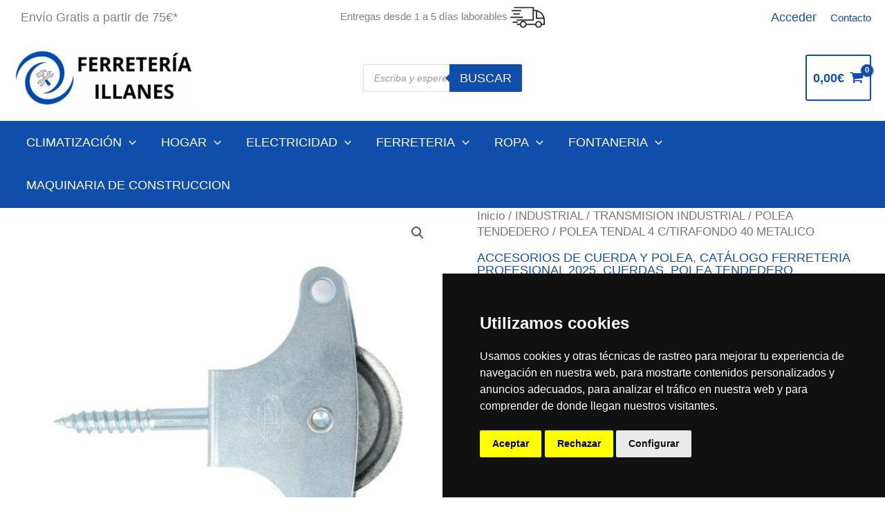

--- FILE ---
content_type: text/html;charset=UTF-8
request_url: https://www.nexmart.com/api/dataview/?productid=&supplier=&gtin=8413023006928&lang=es&apikey=&partnerkey=BWlCTRqnLmtTq1RxvP31
body_size: 2467
content:







<!DOCTYPE html>

<html lang="es">

    <head prefix="og: http://ogp.me/ns# fb: http://ogp.me/ns/fb# product: http://ogp.me/ns/product#">

        <meta charset="UTF-8">

        <meta name="robots" content="noindex">
        <meta name="viewport" content="width=device-width, initial-scale=1.0">

        
    
        <meta property="og:type" content="website"/>

                    <meta property="og:title" content="AMIG 692 | Polea metálica  4 | Ø39 mm | Acero | Zincado"/>
        
                    <meta property="og:description" content="Polea de acero con roldana metálica de Ø 39 mm. Incluye tirafondo de sujeción y guías. Para tendederos de ropa.&lt;br&gt;&lt;br&gt;Polea para tendedero con cuerpo fabricado en acero zincado. Roldana metálica de Ø 39 mm con canal de 8 mm. Incluye guías de seguridad de plástico. Montaje mediante tirafondo soldado al cuerpo."/>
        
                                                <meta property="og:image" content="https://www.nexmart.com/media/catalog/amig/polea-4-40-roldana_metalico_zincado_2.jpg/normal.jpg"/>
                                                                                                                                                                                


    

        <link rel="shortcut icon" type="image/x-icon" href="./assets/favicon.ico">

                    <title>data View - AMIG 692 | Polea metálica  4 | Ø39 mm | Acero | Zincado</title>
        
        <link rel="stylesheet" href="./assets/dv.css?theme=amig_es">

    </head>

    <body>

        
    

        <div class="component dataview">

            <div class="container cf">

                
    
        <div class="top-bar cf">
            <div class="inner">
                <div class="logo">
                    <img alt="Logo" src="https://www.nexmart.com/media/customer/amig_es/logo/amig_logo.png">
                </div>
            </div>
        </div>

    

                <div class="content">

                    
    <div class="page-header cf">

        <div class="product-title">
            
            <h1 id="nm-product-name">AMIG 692 | Polea metálica  4 | Ø39 mm | Acero | Zincado</h1>

            
    
        </div>

                    
    
        
    </div>

    
    
        <div class="slider no-print" id="media-slider">

                            <div class="slide slide-image">
                    <img src="https://www.nexmart.com/media/catalog/amig/polea-4-40-roldana_metalico_zincado_2.jpg/normal.jpg"
                         alt="POLEA-4-40-ROLDANA_METALICO_ZINCADO_2.jpg">
                </div>
                            <div class="slide slide-image">
                    <img src="https://www.nexmart.com/media/catalog/amig/polea-4-40-roldana_metalico_zincado.jpg/normal.jpg"
                         alt="POLEA-4-40-ROLDANA_METALICO_ZINCADO.jpg">
                </div>
                            <div class="slide slide-image">
                    <img src="https://www.nexmart.com/media/catalog/amig/polea-4_dmk.jpg/normal.jpg"
                         alt="POLEA-4_DMK.jpg">
                </div>
                            <div class="slide slide-image">
                    <img src="https://www.nexmart.com/media/catalog/amig/polea-4_u.jpg/normal.jpg"
                         alt="POLEA-4_U.jpg">
                </div>
                            <div class="slide slide-image">
                    <img src="https://www.nexmart.com/media/catalog/amig/polea-4_u2.jpg/normal.jpg"
                         alt="POLEA-4_U2.jpg">
                </div>
                            <div class="slide slide-image">
                    <img src="https://www.nexmart.com/media/catalog/amig/polea-4_cmk.jpg/normal.jpg"
                         alt="POLEA-4_CMK.jpg">
                </div>
            
            
            
        </div>

        <div class="slider no-print" id="media-slider-nav">

                            <div class="slide slide-image">
                    <div class="square">
                        <img src="https://www.nexmart.com/media/catalog/amig/polea-4-40-roldana_metalico_zincado_2.jpg/normal.jpg"
                             alt="POLEA-4-40-ROLDANA_METALICO_ZINCADO_2.jpg">
                    </div>
                </div>
                            <div class="slide slide-image">
                    <div class="square">
                        <img src="https://www.nexmart.com/media/catalog/amig/polea-4-40-roldana_metalico_zincado.jpg/normal.jpg"
                             alt="POLEA-4-40-ROLDANA_METALICO_ZINCADO.jpg">
                    </div>
                </div>
                            <div class="slide slide-image">
                    <div class="square">
                        <img src="https://www.nexmart.com/media/catalog/amig/polea-4_dmk.jpg/normal.jpg"
                             alt="POLEA-4_DMK.jpg">
                    </div>
                </div>
                            <div class="slide slide-image">
                    <div class="square">
                        <img src="https://www.nexmart.com/media/catalog/amig/polea-4_u.jpg/normal.jpg"
                             alt="POLEA-4_U.jpg">
                    </div>
                </div>
                            <div class="slide slide-image">
                    <div class="square">
                        <img src="https://www.nexmart.com/media/catalog/amig/polea-4_u2.jpg/normal.jpg"
                             alt="POLEA-4_U2.jpg">
                    </div>
                </div>
                            <div class="slide slide-image">
                    <div class="square">
                        <img src="https://www.nexmart.com/media/catalog/amig/polea-4_cmk.jpg/normal.jpg"
                             alt="POLEA-4_CMK.jpg">
                    </div>
                </div>
            
            
            
        </div>

    

    <aside class="aside">

        
    

        
    

        
    

        
    
        <div class="box top-features">

            <h2 class="box-heading">
                Características principales            </h2>

            <div class="box-content cf">
                <ul class="bullets" id="nm-product-top-features">
                                            <li class="top-feature">
                                                        
            Las poleas tendedero están fabricadas de acero e incorporan roldana de 39mm. Permiten tender ropa en el exterior sin dificultad. Son muy resistentes y no tendrá problemas con el peso de la ropa húmeda ya que aguantan a la perfección.             
                        </li>
                                            <li class="top-feature">
                                                        
            La forma más práctica de tender la ropa en el patio. Colocando dos poleas de un extremo a otro, podrás acceder a toda tu ropa de forma sencilla. Solo tendrá que tirar de la cuerda para acercar o alejar la ropa a medida que va tendiendo.             
                        </li>
                                            <li class="top-feature">
                                                        
            CONSTRUCCIÓN Y ACABADO: Las poleas son de construcción robusta, son duraderas en el tiempo, podrá estar varios años sin cambiarlas y es fácil de instalar. Es posible que se necesiten herramientas para dar los últimos retoques a la instalación.             
                        </li>
                                    </ul>
            </div>

        </div>

    

        
        
    
    </aside>

    <div class="product-properties">

                    <section class="properties-section section--description initially-open">
                <header class="section-header">
                    <h2 class="heading">Descripción</h2>
                    <span class="caret no-print"></span>
                </header>
                <div class="section-content cf" id="nm-product-description-long">
                    Polea de acero con roldana metálica de Ø 39 mm. Incluye tirafondo de sujeción y guías. Para tendederos de ropa.<br><br>Polea para tendedero con cuerpo fabricado en acero zincado. Roldana metálica de Ø 39 mm con canal de 8 mm. Incluye guías de seguridad de plástico. Montaje mediante tirafondo soldado al cuerpo.                 </div>
            </section>
        
        
    

        
    
        <section class="properties-section section--technicaldetails" id="nm-product-technical-details">

            <header class="section-header">
                                    <h2 class="heading" id="nm-product-technical-details-heading">Detalles técnicos</h2>
                                <span class="caret no-print"></span>
            </header>

            <div class="section-content cf">

                
                    <table id="nm-product-technical-details-content">
                                                    <tr>
                                <td class="property-key">GTIN/EAN</td>
                                <td class="property-value">
            8413023006928             
</td>
                            </tr>
                                                    <tr>
                                <td class="property-key">Número de artículo</td>
                                <td class="property-value">
            692             
</td>
                            </tr>
                                                    <tr>
                                <td class="property-key">Envasado</td>
                                <td class="property-value">
            Envasado CON código de barras individual             
</td>
                            </tr>
                                                    <tr>
                                <td class="property-key">Material</td>
                                <td class="property-value">
            Acero             
</td>
                            </tr>
                                                    <tr>
                                <td class="property-key">Acabado</td>
                                <td class="property-value">
            Zincado             
</td>
                            </tr>
                                                    <tr>
                                <td class="property-key">Medida</td>
                                <td class="property-value">
            Ø39 mm            
</td>
                            </tr>
                                            </table>

                
            </div>

        </section>

    

        
    

        
    

        
    

        
    
        <section class="properties-section section--downloads no-print">
            <header class="section-header">
                <h2 class="heading">Descargas</h2>
                <span class="caret"></span>
            </header>
            <div class="section-content cf" id="nm-product-downloads">
                                    <a class="download cf type-application_pdf"
                       href="https://www.nexmart.com/media/catalog/amig/polea_4_692.pdf" target="_blank">
                        <span class="title">POLEA_4_692.pdf</span>
                                                    <span class="description">POLEA_4_692.pdf</span>
                                            </a>
                            </div>
        </section>

    

        
    

    </div>

    

                    
    <div class="print-button-container cf">
        <button class="btn btn-print no-print" title="Imprimir"></button>
    </div>


                </div>

            </div>

            <div class="inner cf">
    <div class="powered-by">powered by <a target="_blank" href="//www.nexmart.com">nexmart</a></div>
</div>

        </div>

        <script type="text/javascript">

            
    

            
    window.analytics = {

    };

    
                    window.analytics['gtin'] = "8413023006928";
                    window.analytics['supplierId'] = "C003319";
                    window.analytics['catalogId'] = "amig_es";
                    window.analytics['campaignSource'] = "";
                    window.analytics['ul'] = "es";
                    window.analytics['pid'] = "692";
                    window.analytics['partnerId'] = "C205442";
        
        window.analytics.dl = window.location.href;
        window.analytics.dh = window.location.host;
        window.analytics.dr = document.referrer;
        window.analytics.nmAnalyticsUrl = "https://www.nexmart.com/api/tracking/catalog/product/view";

    

        </script>

        <script src="./assets/dv.js"></script>

    </body>

</html>


--- FILE ---
content_type: text/css;charset=UTF-8
request_url: https://www.nexmart.com/api/dataview/assets/dv.css?theme=amig_es
body_size: 12654
content:
@import url("robotoFont.css");
html,body{margin:0;padding:0;box-sizing:border-box}body{font-family:'Roboto',sans-serif;background-color:#f6f6f6}/*!
 * Data View Theme: 'nexmart'
 *
 * color1:      #004687
 * color2:      #86b9df
 * color2 dark: #4e98d0
 *
 * Copyright nexMart GmbH & Co. KG
 */
.dataview{font-size:16px;font-weight:400;background-color:#f6f6f6;margin:0;padding:0;box-sizing:border-box;letter-spacing:.01em;width:1px;min-width:100%;overflow:visible}.dataview *{margin:0;padding:0;box-sizing:border-box}.dataview div[aria-hidden=true] .youtube-player-container{display:none}.dataview .slider div[aria-hidden=true] video{display:none}.dataview .debug-container{display:block;padding:1em;font-family:monospace;background-color:rgba(255,0,255,0.07);border:1px solid #f0f;border-radius:.5em;font-size:.75em;margin:1em 0;line-height:1.25;white-space:nowrap;overflow-x:auto;color:#f0f}.dataview .debug{color:#f0f !important}.dataview .debug *{color:#f0f !important}.dataview .cf::before,.dataview .cf::after{content:" ";display:table}.dataview .cf::after{clear:both}.dataview a{color:inherit;text-decoration:none}.dataview a:hover,.dataview a:active,.dataview a:visited{color:inherit}.dataview b,.dataview strong{font-weight:700}.dataview input,.dataview button,.dataview textarea{font-size:1em;line-height:1}.dataview input::-moz-focus-inner,.dataview button::-moz-focus-inner,.dataview textarea::-moz-focus-inner{border:0;padding:0}.dataview .btn{padding:1em 2em;text-transform:uppercase;position:relative;display:inline-block;overflow:hidden;line-height:1;background-color:#86b9df;text-align:center;border:none;cursor:pointer;color:#fff}.dataview .btn:hover{background-color:#4e98d0;color:#fff}.dataview ul{list-style:none;padding:0;margin:0}.dataview ul li{margin-bottom:1em}.dataview ul.bullets li{display:block;position:relative;padding-left:1.5em}.dataview ul.bullets li::before{content:"";position:absolute;top:.4em;left:0;width:.6em;height:.6em;background-color:#004687}.dataview .alert{padding:1em;margin:2em auto;width:calc(100% - 2em);max-width:1200px}.dataview .alert.alert-error{background-color:#b84949;color:#fff}.dataview .product-link:hover .product-image::before{opacity:.5}.dataview .product-link .product-image::before{content:"";display:block;position:absolute;top:0;left:0;right:0;bottom:0;transition:opacity 200ms ease-out;background-color:#fff;opacity:0;z-index:2}.dataview .product-image .thumbnail{display:block;margin:0 auto;padding:.5em;font-size:.5em;border:none;max-width:100%;max-height:100%;position:absolute;top:50%;left:50%;transform:translate(-50%,-50%);image-rendering:optimize-contrast;-ms-interpolation-mode:nearest-neighbor}.dataview .product-image .badge{display:block;position:absolute;bottom:-.3em;right:-.3em;width:2em;height:2em;z-index:3}.dataview .product-image .badge .badge-icon{width:100%;height:100%;fill:#004687;stroke:#004687}.dataview .print-button-container{clear:both;float:right}.dataview .btn-print{position:relative;padding:1.5em;display:block;margin-bottom:3em;float:right}.dataview .btn-print::before{content:"";display:block;background-image:url("[data-uri]");background-position:center center;background-repeat:no-repeat;background-size:1.5em;position:absolute;top:0;left:0;right:0;bottom:0}.dataview .top-bar{margin-bottom:2em;margin-top:2em}.dataview .top-bar .logo{float:left;padding:1em}.dataview .top-bar .logo img{display:block;width:auto;height:auto;max-width:18em;max-height:6em}.dataview .dropdown{display:block;position:relative;padding:1em 3em 1em 1em;line-height:1;cursor:pointer;overflow:visible;height:3em;outline:0;background-color:#86b9df;color:#fff}.dataview .dropdown::after{content:"";display:block;background-image:url("[data-uri]");background-position:center center;background-repeat:no-repeat;background-size:1em;position:absolute;transform:rotate(90deg);top:0;right:0;bottom:0;width:3em;transition:transform 300ms ease}.dataview .dropdown .menu{position:absolute;top:3em;left:0;display:none;width:100%;background-color:#86b9df}.dataview .dropdown .menu .menuitem{display:block;margin:0}.dataview .dropdown .menu .menuitem a{display:block;padding:1em 3em 1em 1em}.dataview .dropdown .menu .menuitem:hover{background-color:#4e98d0}.dataview .dropdown:hover{background-color:#4e98d0}.dataview .dropdown.animating{z-index:10}.dataview .dropdown.open{background-color:#4e98d0;z-index:10}.dataview .dropdown.open .menu{display:block}.dataview .dropdown.open::after{transform:rotate(-90deg);transition:transform 300ms ease}.dataview .language-dropdown-container{margin-top:2em}.dataview .language-dropdown-container .dropdown-language{width:10em;text-align:center;white-space:nowrap;float:right}.dataview .language-dropdown-container .dropdown-language::before{content:"";display:block;background-image:url("[data-uri]");background-position:center center;background-repeat:no-repeat;background-size:1.5em;position:absolute;top:0;left:0;right:0;bottom:0;width:3em}.dataview .container{max-width:1200px;margin:0 auto}.dataview .container .content{padding:1em;overflow-x:visible}.dataview .page-header{width:100%;margin-bottom:2em}.dataview .page-header .product-title{color:#004687}.dataview .page-header .product-title small{color:#86b9df;font-size:1em;font-weight:700;text-transform:uppercase;margin-bottom:1em;display:block;letter-spacing:.1em}.dataview .page-header .product-data{text-align:left;margin-top:1em;font-size:.875em}.dataview .page-header .product-data p{margin:0;line-height:1.5}.dataview .lead{font-size:1.75em;padding:0 0 1em 0;font-weight:700;color:#86b9df}.dataview .slick-slider{position:relative;display:block;box-sizing:border-box;-webkit-user-select:none;-ms-user-select:none;user-select:none;-webkit-touch-callout:none;-khtml-user-select:none;-ms-touch-action:pan-y;touch-action:pan-y;-webkit-tap-highlight-color:transparent}.dataview .slick-list{position:relative;display:block;overflow:hidden;margin:0;padding:0}.dataview .slick-list:focus{outline:none}.dataview .slick-list.dragging{cursor:hand}.dataview .slick-slider .slick-track,.dataview .slick-slider .slick-list{transform:translate3d(0,0,0)}.dataview .slick-track{position:relative;top:0;left:0;display:block}.dataview .slick-track:before,.dataview .slick-track:after{display:table;content:''}.dataview .slick-track:after{clear:both}.dataview .slick-loading .slick-track{visibility:hidden}.dataview .slick-slide{display:none;float:left;height:100%;min-height:1px}.dataview [dir='rtl'] .slick-slide{float:right}.dataview .slick-slide img{display:block}.dataview .slick-slide.slick-loading img{display:none}.dataview .slick-slide.dragging img{pointer-events:none}.dataview .slick-initialized .slick-slide{display:block}.dataview .slick-loading .slick-slide{visibility:hidden}.dataview .slick-vertical .slick-slide{display:block;height:auto;border:1px solid transparent}.dataview .slider{width:100%;position:relative;overflow-y:hidden}.dataview .slider .slide{position:relative}.dataview .slider .slide img,.dataview .slider .slide video{display:block;max-height:100%;max-width:100%;margin:0 auto;position:relative;top:50%;transform:translate(0,-50%)}.dataview .slider .slide .youtube-consent{height:100%;background:#808080;color:#fff;width:100%;padding:3em}.dataview .slider .slide .youtube-consent-btn{background:#8b0000;border-radius:20px;color:#fff;padding:1em;margin:0 auto;display:block;margin-top:3em}.dataview .slider .slide .data-privacy{margin-top:1em;text-decoration:underline}.dataview .slider .slide .data-privacy a{color:#fff}.dataview .slider .slide .youtube-player-container{height:100%;max-width:660px;margin:0 auto}.dataview .slider button{background-color:transparent;border:none;font-size:1em}.dataview .slider .slick-list,.dataview .slider .slick-track{padding:0;margin:0 auto}.dataview .slider .slick-prev,.dataview .slider .slick-next{position:absolute;font-size:.00001em;top:45%;transform:translate(0,-50%);cursor:pointer;outline:none;color:transparent;overflow:hidden}.dataview .slider .slick-prev::before,.dataview .slider .slick-next::before{display:block;color:#004687;font-size:50px;width:1em}.dataview .slider .slick-next{right:0}.dataview .slider .slick-next::before{content:'\232A'}.dataview .slider .slick-prev{left:0}.dataview .slider .slick-prev::before{content:'\2329'}.dataview .slider .slick-dots{display:block;text-align:right;background-color:#fff;padding:.5em;width:100%}.dataview .slider .slick-dots li{display:inline-block;margin:0 .3em .5em .3em;background-color:#b3b3b3}.dataview .slider .slick-dots li.slick-active{background-color:#004687}.dataview .slider .slick-dots li button{color:transparent;display:block;height:1em;width:1em;outline:none;cursor:pointer}.dataview #media-slider{margin-bottom:1em;min-height:180px;background-color:#fff;height:250px}.dataview #media-slider .slide{height:250px;padding:1em 3em;position:relative}.dataview #media-slider-nav{margin-bottom:3em;max-height:80px}.dataview #media-slider-nav .slick-list{width:80%;margin:0 auto}.dataview #media-slider-nav .slide{cursor:pointer}.dataview #media-slider-nav .slide .square{height:80px;width:80px;margin:0 auto}.dataview #media-slider-nav .slide.current .square{border:.2em solid #004687}.dataview .box{margin-bottom:1em}.dataview .box .box-heading{padding:1em;text-transform:uppercase;font-size:1em;color:#86b9df;letter-spacing:.1em}.dataview .box .box-content{padding:2em 1.5em 1em 1.5em;background-color:#fff}.dataview .box.top-features ul.bullets li::before{background-color:#004687}.dataview .box.promotion .box-content .badge{float:left;width:3em;height:3em}.dataview .box.promotion .box-content .badge .badge-icon{width:100%;height:100%;fill:#004687;stroke:#004687}.dataview .box.promotion .box-content .promo-desc{margin-left:4em;word-break:break-word}.dataview .box.promotion .box-content .promo-desc .promo-text{display:block;padding-bottom:.7em}.dataview .box.followup .box-content{width:100%;background-color:#fff;padding:1em}.dataview .box.followup .box-content .product-image{width:30%;float:left;position:relative;padding:30% 0 0 0}.dataview .box.followup .box-content .product-image img{display:block;width:100%}.dataview .box.followup .box-content .product-details{position:relative;padding:0 0 0 35%;width:100%}.dataview .box.followup .box-content .product-details .title{font-weight:bold;display:block}.dataview .box.followup .box-content .product-details .gtin{display:block;margin-top:1em}.dataview .box.variations .box-content{padding:0 1em 1em 1em}.dataview .box.variations .box-content .variation .variation-label{margin:1em 0 .5em 0;display:block}.dataview .box.variations .box-content .variation .variation-dropdown .menuitem{padding:1em 3em 1em 1em}.dataview .box.variations .box-content .variation .variation-dropdown .menuitem.selected{font-weight:bold}.dataview .box.variations .box-content .variation .variation-dropdown .menuitem.disabled{opacity:.5}.dataview .aside{display:block;float:right;max-width:35%;width:35%;height:auto}.dataview .aside > div{margin-left:15%}.dataview .purchase-buttons{margin-bottom:1em;margin-top:1em}.dataview .purchase-buttons .btn{margin-bottom:1em;display:block;color:#fff;padding:1em 1.6em}.dataview .purchase-buttons .btn::before{content:"";display:block;background-image:url("[data-uri]");background-position:center center;background-repeat:no-repeat;background-size:1.5em;position:absolute;width:3em;height:100%;left:0;top:0;background-color:#4e98d0;transform:translate(-3em,0);transition:transform 300ms ease-out}.dataview .purchase-buttons .btn > span{position:relative;display:inline-block;transition:transform 300ms ease-out}.dataview .purchase-buttons .btn:hover{background-color:#4e98d0}.dataview .purchase-buttons .btn:hover::before{transform:translate(0,0);transition:transform 300ms ease-out}.dataview .purchase-buttons .btn:hover > span{transform:translate(1.5em,0);transition:transform 300ms ease-out}.dataview .purchase-buttons .btn:nth-child(2){margin-right:0}.dataview .marketing-claims{font-size:.75em;margin-top:1em}.dataview .product-properties{float:none;width:auto;min-width:60%;overflow:hidden;margin-bottom:3em}.dataview .product-properties .properties-section{border-bottom:.2em solid #004687}.dataview .product-properties .properties-section .section-header{position:relative;color:#86b9df;cursor:pointer}.dataview .product-properties .properties-section .section-header .heading{font-size:1em;line-height:1em;padding:2em 0;text-transform:uppercase;width:calc(100% - 5em);letter-spacing:.1em}.dataview .product-properties .properties-section .section-header .caret{position:absolute;top:1em;right:0;display:block;height:3em;width:3em;line-height:1;font-weight:700;border:none}.dataview .product-properties .properties-section .section-header .caret::before{content:"";display:block;background-image:url("[data-uri]");background-position:center center;background-repeat:no-repeat;background-size:15px 15px;position:absolute;top:0;left:0;bottom:0;width:100%;transform:rotate(-90deg);transition:transform 300ms ease}.dataview .product-properties .properties-section .section-header .caret:hover::before{transform:scale(1.2) rotate(-90deg)}.dataview .product-properties .properties-section .section-content{margin-bottom:2em}.dataview .product-properties .properties-section table{width:100%;border:none;border-spacing:.2em}.dataview .product-properties .properties-section table td{text-align:left;padding:1em 2em;background-color:#fff;transition:background-color 200ms ease;vertical-align:top}.dataview .product-properties .properties-section table tr:hover td{background-color:transparent}.dataview .product-properties .properties-section table .property-key,.dataview .product-properties .properties-section table .property-value{width:50%}.dataview .product-properties .properties-section.collapsed .section-header .caret::before{transform:rotate(90deg);transition:transform 300ms ease}.dataview .product-properties .properties-section.collapsed .section-header .caret:hover::before{transform:scale(1.2) rotate(90deg)}.dataview .section--downloads .download{background-color:transparent;padding:1em;margin-bottom:.2em;vertical-align:middle;display:block;transition:background-color 200ms ease}.dataview .section--downloads .download:hover{background-color:#fff;transition:background-color 200ms ease}.dataview .section--downloads .download span{vertical-align:middle;line-height:1.5;padding-left:3em;display:block}.dataview .section--downloads .download span.description{color:#808080;font-size:.8em;padding-left:3.75em}.dataview .section--downloads .download::before{content:"";display:block;background-image:url("[data-uri]");background-position:center center;background-repeat:no-repeat;background-size:1.5em;width:2em;height:2em;position:absolute;padding-top:.2em;float:left}.dataview .section--downloads .download.type-application_pdf::before{background-image:url("[data-uri]")}.dataview .section--accessories .accessory{float:none;width:100%;background-color:#fff;padding:1em}.dataview .section--accessories .accessory .product-image{width:30%;float:left;position:relative}.dataview .section--accessories .accessory .product-image img{display:block;width:100%}.dataview .section--accessories .accessory .product-details{position:relative;padding:0 0 0 35%;width:100%;min-height:5.7em}.dataview .section--accessories .accessory .product-details .title{font-weight:bold;display:block}.dataview .section--accessories .accessory .product-details .description{display:block}.dataview .section--accessories .accessory .product-details .gtin{display:block;margin-top:1em}.dataview .section--accessories .accessory.no-image .product-details{float:none;width:100%}.dataview .supplier-pictograms{float:none;padding-bottom:0}.dataview .supplier-pictograms .pictogram{width:22%;margin-right:4%;float:left;position:relative;margin-bottom:1em}.dataview .supplier-pictograms .pictogram::before{content:attr(title);position:absolute;bottom:60%;left:60%;padding:1em;background-color:#004687;z-index:10;color:#fff;opacity:0;visibility:hidden;transition:visibility 0s linear,opacity 200ms ease-out}.dataview .supplier-pictograms .pictogram:hover::before{transition:visibility 0s linear,opacity 300ms ease-out}.dataview .supplier-pictograms .pictogram:nth-child(4n+5){clear:left}.dataview .supplier-pictograms .pictogram:nth-child(4n+5)::after{content:" ";clear:left}.dataview .supplier-pictograms .pictogram:nth-child(4n+4){margin-right:0}.dataview .supplier-pictograms .pictogram:nth-child(4n+4)::before{left:auto;right:40%}.dataview .supplier-pictograms .pictogram img{border:2px solid #004687;display:block;width:100%;height:auto;max-width:100px;margin:0 auto}.dataview .powered-by{max-width:1200px;margin:1em auto 2em;padding:1em;text-align:right;color:#ccc}.dataview .powered-by a{font-weight:bold}.dataview .product-image.is-loading,.dataview .followup.is-loading,.dataview .supplier-pictograms .pictogram.is-loading{background-size:100%}.dataview .product-image.is-loading img,.dataview .followup.is-loading img,.dataview .supplier-pictograms .pictogram.is-loading img{opacity:0}.dataview .product-image.is-broken,.dataview .followup.is-broken,.dataview .supplier-pictograms .pictogram.is-broken{background-image:url("./assets/placeholder.png");background-size:100%;background-color:#f6f6f6}.dataview .product-image.is-broken img,.dataview .followup.is-broken img,.dataview .supplier-pictograms .pictogram.is-broken img{opacity:0}.dataview .product-image img,.dataview .followup img,.dataview .supplier-pictograms .pictogram img{transition:opacity .4s}/*!
 * Retail Connect Theme: 'nexmart'
 *
 * color1:      #004687
 * color2:      #86b9df
 * color2 dark: #4e98d0
 * color2 light: 
 *
 * Copyright nexMart GmbH & Co. KG
 */
#js-locales{display:none}.catalog-view-app .catalog-view .component.retail-connect{padding:0}.spinner{position:relative;margin:3em auto;padding:3em auto}.dataview .purchase-buttons{display:-ms-flexbox;display:flex;-ms-flex-pack:justify;justify-content:space-between}.dataview .component.retail-connect{clear:both}.dataview .component.retail-connect #theme-color1{display:none;color:#004687}.dataview .component.retail-connect #theme-color2{display:none;color:#86b9df}.dataview .component.retail-connect .section-rc{padding-top:2em;margin-bottom:2em}.dataview .component.retail-connect .section-rc .redirect-notice{margin-top:.5em;margin-bottom:.5em;white-space:normal}.dataview .component.retail-connect .section-rc .section-header{padding:0;position:relative;color:#86b9df;cursor:pointer;border-bottom:.2em solid #004687;border-bottom-color:#004687}.dataview .component.retail-connect .section-rc .section-header .heading{font-size:1em;line-height:1em;padding:1em 0;text-transform:uppercase;width:calc(100% - 5em);letter-spacing:.1em}.dataview .component.retail-connect .section-rc .section-header .caret{position:absolute;top:0;right:0;display:block;height:3em;width:3em;line-height:1;font-weight:700;border:none}.dataview .component.retail-connect .section-rc .section-header .caret:hover::before{transform:scale(1.2) rotate(-90deg)}.dataview .component.retail-connect .section-rc .section-header .caret::before{content:"";display:block;background-image:url("[data-uri]");background-position:center center;background-repeat:no-repeat;background-size:15px 15px;position:absolute;top:0;left:0;bottom:0;width:100%;transform:rotate(-90deg);transition:transform 300ms ease}.dataview .component.retail-connect .section-rc .section-content{padding:0;display:none}.dataview .component.retail-connect .section-rc.collapsed .section-header .caret::before{transform:rotate(90deg)}.dataview .component.retail-connect .section-rc.collapsed .section-header .caret:hover{transform:scale(1.2) rotate(0)}.dataview .component.retail-connect .section-rc.collapsed .section-header .caret:hover::before{transform:rotate(90deg);transition:transform 300ms ease}.dataview .component.retail-connect .row{margin:0;margin-bottom:20px;width:100%}.dataview .component.retail-connect .row:last-child{margin-bottom:0}.dataview .component.retail-connect [class*="col-"]{float:left;padding:8px}.dataview .component.retail-connect .retailconnect-container{text-align:center;white-space:nowrap}.dataview .component.retail-connect .retailconnect-container::before{content:'';display:inline-block;height:100%;vertical-align:middle;margin-right:-.25em}.dataview .component.retail-connect .retailconnect-container .retail-section-bar{padding:1em 0 2em 0;display:inline-block;width:100%}.dataview .component.retail-connect .retailconnect-container .retail-section-bar .row{text-align:center;display:block}.dataview .component.retail-connect .retailconnect-container .retail-section-bar .row a{display:inline-block;text-transform:uppercase;font-weight:700;cursor:pointer;padding:.65em 1em;font-size:1.05em;line-height:1em}.dataview .component.retail-connect .retailconnect-container .retail-section-bar .row a.section-active{border-bottom:.2em solid #fff;border-bottom-color:#004687}.dataview .component.retail-connect .retailconnect-container .retail-section-bar .col-1-3.btn{padding:1em 2em}.dataview .component.retail-connect .retailconnect-container .retail-section-bar .col-1-3.btn.section-active{background-color:#4e98d0}.dataview .component.retail-connect .retailconnect-container .retailer-box{margin-bottom:10px;position:relative}.dataview .component.retail-connect .retailconnect-container .retailer-box.hidden{display:none}.dataview .component.retail-connect .retailconnect-container .retailer-box .name-bar{background-color:#86b9df;color:#fff;width:100%;position:relative;padding:4px 8px;padding-left:1.5em;bottom:0;display:block;text-align:left;white-space:normal}.dataview .component.retail-connect .retailconnect-container .retailer-box .name-bar .arrow-right{position:absolute;width:1em;height:1em;margin-top:.25em;margin-left:-1em;background-image:url("data:image/svg+xml;charset=utf8,%3Csvg%20width%3D%2226%22%20height%3D%2232%22%20xmlns%3D%22http%3A%2F%2Fwww.w3.org%2F2000%2Fsvg%22%3E%20%20%20%20%20%3Cg%20class%3D%22currentLayer%22%3E%20%20%20%20%3Ctitle%3ELayer%201%3C%2Ftitle%3E%20%20%20%20%3Cpath%20id%3D%22svg_1%22%20fill%3D%22white%22%20d%3D%22M17.297%2013.703l-11.594%2011.594q-0.297%200.297-0.703%200.297t-0.703-0.297l-2.594-2.594q-0.297-0.297-0.297-0.703t0.297-0.703l8.297-8.297-8.297-8.297q-0.297-0.297-0.297-0.703t0.297-0.703l2.594-2.594q0.297-0.297%200.703-0.297t0.703%200.297l11.594%2011.594q0.297%200.297%200.297%200.703t-0.297%200.703z%22%20class%3D%22path1%22%2F%3E%20%20%20%3C%2Fg%3E%20%20%20%3Cg%3E%20%20%20%20%3Ctitle%3ELayer%202%3C%2Ftitle%3E%20%20%20%20%3Crect%20fill%3D%22none%22%20y%3D%220%22%20x%3D%220%22%20height%3D%22100%25%22%20width%3D%22100%25%22%20id%3D%22backgroundrect%22%2F%3E%20%20%20%3C%2Fg%3E%20%20%20%3Cg%3E%20%20%20%20%3Ctitle%3Ebackground%3C%2Ftitle%3E%20%20%20%20%3Crect%20fill%3D%22none%22%20id%3D%22canvas_background%22%20height%3D%22402%22%20width%3D%22582%22%20y%3D%22-1%22%20x%3D%22-1%22%2F%3E%20%20%20%3C%2Fg%3E%20%20%3C%2Fsvg%3E");background-repeat:no-repeat;background-size:.7em}.dataview .component.retail-connect .retailconnect-container .retailer-box .image-container{padding:5px;border:1px solid #86b9df}.dataview .component.retail-connect .retailconnect-container .retailer-box .image-container .retailer-image{width:100%;background-position:center;background-size:contain;background-repeat:no-repeat;min-height:100px;max-height:200px}.dataview .component.retail-connect .retailconnect-container .retailer-box .calculated-rank{display:none}.dataview .component.retail-connect .retailconnect-container .retail-section-content{position:relative}.dataview .component.retail-connect .retailconnect-container .retail-section-content > div:not(.spinner){display:none}.dataview .component.retail-connect .retailconnect-container .retail-section-content .retailers-list-online.section-active,.dataview .component.retail-connect .retailconnect-container .retail-section-content .retailers-list-local.section-active{display:block}.dataview .component.retail-connect .retailconnect-container .retail-section-content .section-description{text-align:left;white-space:normal}.dataview .component.retail-connect .retailconnect-container .retail-section-content .section-description.section-active{display:block}.dataview .component.retail-connect .retailconnect-container .retail-section-content .retailers-list-online{margin-left:-8px;margin-right:-8px;text-align:left}.dataview .component.retail-connect .retailconnect-container .retail-section-content .retailers-list-online .no-retailers{padding:0 8px;white-space:normal}.dataview .component.retail-connect .retailconnect-container .retail-section-content .retailers-list-online .show-all-online-retailer-boxes{border-bottom:1px solid #000;float:left;clear:left;margin:0 8px;cursor:pointer}.dataview .component.retail-connect .retailconnect-container .retail-section-content .retailers-list-online .show-all-online-retailer-boxes:hover{border-bottom:3px solid #000}.dataview .component.retail-connect .retailconnect-container .retail-section-content .retailers-list-local{color:#000}.dataview .component.retail-connect .retailconnect-container .retail-section-content .retailers-list-local #google-map{padding:8px 0}.dataview .component.retail-connect .retailconnect-container .retail-section-content .retailers-list-local #google-map.error-geolocation{color:#f00;width:100%;word-break:break-all;white-space:normal;text-align:left}.dataview .component.retail-connect .retailconnect-container .retail-section-content .retailers-list-local #google-map #map-canvas{height:400px}.dataview .component.retail-connect .retailconnect-container .retail-section-content .retailers-list-local .list-local{text-align:left}.dataview .component.retail-connect .retailconnect-container .retail-section-content .retailers-list-local .list-local .no-retailers{left:0;top:0;position:absolute;white-space:normal}.dataview .component.retail-connect .retailconnect-container .retail-section-content .retailers-list-local .list-local.no-geolocation{margin-left:0;margin-right:1em}.dataview .component.retail-connect .retailconnect-container .retail-section-content .retailers-list-local .list-local ul{margin-top:-.8em;padding-left:3.5em}.dataview .component.retail-connect .retailconnect-container .retail-section-content .retailers-list-local .list-local ul li.too-many-retailers{display:none}.dataview .component.retail-connect .retailconnect-container .retail-section-content .retailers-list-local .list-local ul li:not(.highlight){padding:11px 1px}.dataview .component.retail-connect .retailconnect-container .retail-section-content .retailers-list-local .list-local ul li:hover{cursor:pointer}.dataview .component.retail-connect .retailconnect-container .retail-section-content .retailers-list-local .list-local ul li > span{white-space:normal}.dataview .component.retail-connect .retailconnect-container .retail-section-content .retailers-list-local .list-local ul li > span:first-of-type:before{font-family:'Roboto',sans-serif;font-weight:normal;position:relative;display:block;top:.5em;left:0;right:0;bottom:0;font-size:2.5em;margin-left:-1.3em;line-height:0;width:0}.dataview .component.retail-connect .retailconnect-container .retail-section-content .retailers-list-local .list-local ul li.highlight{background-color:#fff;border-radius:5px;border:1px solid #4e98d0;padding:10px;margin-left:-10px;margin-right:-10px}.dataview .component.retail-connect .retailconnect-container .retail-section-content .retailers-list-local .list-local ul li .gmap-latlon{display:none}.dataview .component.retail-connect .retailconnect-container .retail-section-content .retailers-list-local .list-local .number-overlay{position:absolute;text-align:center;width:1.8em;height:3.7em;margin-top:.2em;margin-left:-2.9em;padding-top:.33em;padding-left:.1em;color:#fff;line-height:1.2em;border-radius:7px;z-index:3;background-image:url("data:image/svg+xml,%3Csvg width='26' height='32' xmlns='http://www.w3.org/2000/svg'%3E%3Cg class='currentLayer'%3E%3Ctitle%3ELayer 1%3C/title%3E%3Cpath fill='%23777777' d='M13 0C7.477 0 3 4.477 3 10c0 10 10 22 10 22s10-12 10-22c0-5.523-4.477-10-10-10z' class='path1'/%3E%3C/g%3E%3Cg%3E%3Ctitle%3Ebackground%3C/title%3E%3Cpath fill='none' d='M-1-1h582v402H-1z'/%3E%3C/g%3E%3C/svg%3E");background-repeat:no-repeat;background-size:1.9em}.dataview .component.retail-connect .retailconnect-container .retail-section-content .retailers-list-local a.googlemaps-link{text-decoration:underline;color:#000}.dataview .component.retail-connect .wrapped{white-space:pre-wrap}@media only screen and (max-width:600px){.dataview{font-size:14px}}@media only screen and (max-width:450px){.dataview{font-size:12px}}@media only print{.dataview{background-color:#fff}}@media print,only screen and (min-width:800px){.dataview .print-button-container{float:right;width:35%}/* mediaquery '.dataview .print-button-container' */
}@media print,only screen and (min-width:480px){.dataview .top-bar{background-color:transparent !important;padding:1em 0}/* mediaquery '.dataview .top-bar' */
}@media print,only screen and (min-width:800px){.dataview .language-dropdown-container{float:right;margin-top:0}/* mediaquery '.dataview .language-dropdown-container' */
}@media print,only screen and (max-width:480px){.dataview .dropdown-language::before{display:none}/* mediaquery '.dataview .dropdown-language::before' */
}@media all and (max-width:480px){.dataview .dropdown-language::before{display:none}/* mediaquery '.dataview .dropdown-language::before' */
}@media print,only screen and (min-width:480px){.dataview .dropdown-language{padding:1em 3em 1em 4em}/* mediaquery '.dataview .dropdown-language' */
}@media print,only screen and (min-width:480px){.dataview .dropdown-language .menu .menuitem a{padding:1em 3em 1em 4em}/* mediaquery '.dataview .dropdown-language .menu .menuitem a' */
}@media print,only screen and (min-width:800px){.dataview .page-header .product-title{float:left;max-width:75%}/* mediaquery '.dataview .page-header .product-title' */
}@media print,only screen and (min-width:800px){.dataview .page-header .product-data{float:right;text-align:right;margin-top:0}/* mediaquery '.dataview .page-header .product-data' */
}@media print,only screen and (max-width:450px){.dataview .slider .slick-next::before{margin-right:-.4em}/* mediaquery '.dataview .slider .slick-next::before' */
}@media print,only screen and (max-width:450px){.dataview .slider .slick-prev::before{margin-left:-.4em}/* mediaquery '.dataview .slider .slick-prev::before' */
}@media print,only screen and (max-width:450px){.dataview .slider .slick-dots li{margin:0 .5em .5em .3em}/* mediaquery '.dataview .slider .slick-dots li' */
.dataview .slider .slick-dots li button{width:1.5em;height:1.5em}}@media print,only screen and (min-width:600px){.dataview #media-slider{height:400px}/* mediaquery '.dataview #media-slider' */
}@media print,only screen and (min-width:600px){.dataview #media-slider .slide{height:400px;padding:1em 4em}/* mediaquery '.dataview #media-slider .slide' */
}@media print,only screen and (min-width:1000px){.dataview #media-slider-nav .slick-list{width:90%}/* mediaquery '.dataview #media-slider-nav .slick-list' */
}@media only print{.dataview .box{margin-bottom:1em}/* mediaquery '.dataview .box' */
}@media print,only screen and (max-width:800px){.dataview .aside{display:block;float:left;max-width:100%;width:100%;height:auto}.dataview .aside > div{margin-left:0}}@media print,only screen and (min-width:450px){.dataview .purchase-buttons .btn{display:block;width:49%;margin-right:2%;float:left}/* mediaquery '.dataview .purchase-buttons .btn' */
}@media print,only screen and (min-width:800px){.dataview .purchase-buttons .btn{float:none;width:100%;margin-bottom:1em}/* mediaquery '.dataview .purchase-buttons .btn' */
}@media print,only screen and (min-width:900px){.dataview .purchase-buttons .btn{display:block;width:49%;margin-right:2%;float:left}/* mediaquery '.dataview .purchase-buttons .btn' */
}@media print,only screen and (max-width:800px){.dataview .product-properties{float:none;width:auto;min-width:100%;overflow:hidden;min-height:400px;height:auto}}@media (max-width:450px){.dataview .product-properties .properties-section table{display:block}/* mediaquery '.dataview .product-properties .properties-section table' */
.dataview .product-properties .properties-section table tbody,.dataview .product-properties .properties-section table thead,.dataview .product-properties .properties-section table tr,.dataview .product-properties .properties-section table td{display:block}.dataview .product-properties .properties-section table tr{margin-bottom:.5em}.dataview .product-properties .properties-section table td{float:left;width:100%}.dataview .product-properties .properties-section table .property-key{width:100%;font-weight:700}.dataview .product-properties .properties-section table .property-value{width:100%}}@media only print{/* mediaquery '.dataview .product-properties .properties-section table' */
.dataview .product-properties .properties-section table td{padding:.5em 0;border-bottom:1px solid #ccc}}@media print,only screen and (min-width:700px){.dataview .section--accessories .accessory{width:49%;float:left;margin-right:2%}/* mediaquery '.dataview .section--accessories .accessory' */
.dataview .section--accessories .accessory:nth-child(2n){margin-right:0}}@media print,only screen and (min-width:800px){.dataview .section--accessories .accessory{width:100%;float:none}/* mediaquery '.dataview .section--accessories .accessory' */
}@media print,only screen and (min-width:1000px){.dataview .section--accessories .accessory{width:49%;float:left;margin-right:2%}/* mediaquery '.dataview .section--accessories .accessory' */
.dataview .section--accessories .accessory:nth-child(2n){margin-right:0}}@media only print{.dataview{background-color:#fff}.dataview .container.cf{padding-top:7em}.dataview #media-slider .slick-prev,.dataview #media-slider .slick-next,.dataview #media-slider-nav{display:none !important}.dataview .box{margin-bottom:1em}.dataview .slick-track{page-break-after:always;width:100% !important;transform:none !important}.dataview .slider{position:relative}.dataview .slider .slick-list{position:static}.dataview .slider .slick-track{position:static;height:100%}.dataview .slider .slide{position:absolute;display:none;top:0;right:0;bottom:0;left:0}.dataview .slider .slide.slide-image:first-of-type{display:block;max-width:100% !important}.dataview .slider .slide:first-of-type + .slide-image{display:block;max-width:100% !important}.dataview .aside{page-break-before:always;float:left;width:100%;padding:0}.dataview .aside .top-features.box{page-break-after:always}.dataview .product-properties{float:left;width:100%;min-height:400px}.dataview .purchase-buttons .btn{display:none !important}}@media all and (max-width:500px){.purchase-buttons{-ms-flex-direction:column;flex-direction:column}.purchase-buttons .btn{width:100%;margin-left:0;float:none}}@media all and (max-width:450px){.dataview .component.retail-connect .retailconnect-container .col-1-2,.dataview .component.retail-connect .retailconnect-container .col-1-4,.dataview .component.retail-connect .retailconnect-container .col-1-8{width:100%;clear:both}.dataview .component.retail-connect .retailconnect-container .retailer-box .name-bar{font-size:x-large}.dataview .component.retail-connect .retailconnect-container .retailer-box .name-bar .arrow-right{margin-left:-.7em}.dataview .component.retail-connect .retailconnect-container .retailer-box .retailer-image{min-height:170px;max-height:280px}.dataview .component.retail-connect .retailconnect-container .retailer-box .image-container{padding:10px}.dataview .component.retail-connect .retailconnect-container .retailer-box .image-container .retailer-image{min-height:150px}.dataview .component.retail-connect .retailconnect-container .retailers-list-local .list-local ul li.highlight{margin-right:-8px}}@media all and (min-width:451px) and (max-width:600px){.dataview .component.retail-connect .retailconnect-container .col-1-2{width:100%;clear:both}.dataview .component.retail-connect .retailconnect-container .col-1-4,.dataview .component.retail-connect .retailconnect-container .col-1-8{width:33%}.dataview .component.retail-connect .retailconnect-container .col-1-4:nth-child(3n+1),.dataview .component.retail-connect .retailconnect-container .col-1-8:nth-child(3n+1){clear:both}}@media all and (max-width:600px){.dataview .component.retail-connect .retailconnect-container .retailers-list-local .list-local.no-geolocation{margin-left:0;margin-right:0}.dataview .component.retail-connect .retailconnect-container .retailers-list-local .list-local ul.ordered-by-distance{padding-left:2.5em;margin-top:0}.dataview .component.retail-connect .retailconnect-container .retailers-list-local .list-local ul li{margin-bottom:0}.dataview .component.retail-connect .retailconnect-container .retailers-list-local .list-local ul li.highlight{margin-bottom:0;margin-right:10px}.dataview .component.retail-connect .retailconnect-container .retailers-list-local #google-map{padding:10px}.dataview .component.retail-connect .retailconnect-container .retailers-list-local #google-map.error-geolocation{width:100%;word-break:break-word;white-space:normal;text-align:left}.dataview .component.retail-connect .retailconnect-container .retailers-list-local #google-map #map-canvas{width:100%}}@media all and (min-width:600px){.dataview .component.retail-connect .retailconnect-container .col-2-3{width:66.66%}.dataview .component.retail-connect .retailconnect-container .col-1-2{width:50%}.dataview .component.retail-connect .retailconnect-container .col-1-2:nth-child(2n+1){clear:both}.dataview .component.retail-connect .retailconnect-container .col-1-3{width:33.33%}.dataview .component.retail-connect .retailconnect-container .col-1-4,.dataview .component.retail-connect .retailconnect-container .col-1-8{width:25%;clear:none}.dataview .component.retail-connect .retailconnect-container .col-1-4:nth-child(4n+1),.dataview .component.retail-connect .retailconnect-container .col-1-8:nth-child(4n+1){clear:both}}@media all and (min-width:960px){.dataview .component.retail-connect .retailconnect-container .col-1-4{width:25%;min-width:230px}.dataview .component.retail-connect .retailconnect-container .col-1-4:nth-child(4n+1){clear:both}.dataview .component.retail-connect .retailconnect-container .col-1-8{width:12.5%}.dataview .component.retail-connect .retailconnect-container .col-1-8:nth-child(4n+1){clear:none}.dataview .component.retail-connect .retailconnect-container .retailer-box .retailer-image{min-height:140px}}/*!
 * Data View Theme: 'AMIG'
 *
 * color1:          #579526
 * color2:          #EDEDED
 * buttonColor:     #579526
 * buttonColorDark: #333C44
 *
 * Copyright nexMart GmbH & Co. KG
 * 
 */
.dataview .lead {
  color: #EDEDED;
}
.dataview .btn {
  background-color: #579526;
  color: #fff;
}
.dataview .btn:hover {
  background-color: #333C44;
  color: #fff;
}
.dataview ul.bullets li::before {
  background-color: #EDEDED;
}
.dataview .box .box-heading {
  color: #000000;
}
.dataview .box.top-features ul.bullets li::before {
  background-color: #579526;
}
.dataview .top-bar {
  margin-top: 0;
  padding-top: 0;
  padding-bottom: 0;
  background-color: #fff !important;
  position: absolute;
  top: 0;
  left: 0;
  right: 0;
}
.dataview .top-bar .inner {
  max-width: 1200px;
  margin: 0 auto;
}
.dataview .top-bar .inner .logo {
  float: left;
}
.dataview .container {
  padding-top: 10em;
}
.dataview .dropdown-language {
  background-color: #579526;
  color: #fff;
}
.dataview .dropdown-language .menu {
  background-color: #579526;
}
.dataview .dropdown-language .menu .menuitem:hover {
  background-color: #333C44;
}
.dataview .dropdown-language:hover,
.dataview .dropdown-language.open {
  background-color: #333C44;
}
.dataview .page-header .product-title {
  color: #000000;
}
.dataview .page-header .product-title small {
  color: #000000;
}
.dataview .slider .slick-dots li.slick-active {
  background-color: #579526;
}
.dataview .slider .slick-prev::before,
.dataview .slider .slick-next::before {
  color: #579526;
}
.dataview #media-slider-nav .slide.current .square {
  border-color: #579526;
}
.dataview .purchase-buttons .btn {
  background-color: #579526;
  color: #fff;
}
.dataview .purchase-buttons .btn:hover {
  background-color: #579526;
}
.dataview .purchase-buttons .btn::before {
  background-color: #333C44;
}
.dataview .product-properties .properties-section {
  border-color: #579526;
}
.dataview .product-properties .properties-section .section-header {
  color: #000000;
}
.dataview .product-properties .properties-section .lead {
  color: #579526;
}
.dataview .supplier-pictograms .pictogram::before {
  background-color: #EDEDED;
}
.dataview .supplier-pictograms .pictogram img {
  border-color: #fff;
}

/*
 * Retail Connect Integration Theme: SupplierName
 *
 * color1:          #579526
 * color2:          #EDEDED
 * buttonColor:     #579526
 * buttonColorDark: #333C44
 *
 * white: #fff
 * red: #f00
 *
 * Copyright nexMart GmbH & Co. KG
 */
 
/* box with the buy online label in it */
.dataview .component.retail-connect .retailconnect-container .retailer-box .name-bar {
 background-color: #EDEDED;
 color: #fff;
}

/* color the border of the boxed online retailer image */
.dataview .component.retail-connect .retailconnect-container .retailer-box .image-container {
 border-color: #EDEDED;
}

/* error message, if geolocation can't be used for some reason */
.dataview .component.retail-connect .retailconnect-container .retailers-list-local #google-map.error-geolocation {
 color: #f00;
}

/* color of the numbered pinpoint on and beside the Google Map */
.dataview .component.retail-connect .retailconnect-container .retailers-list-local .list-local .number-overlay {
 color: #fff;
}

/* selected pickup/local retailer is highlighted in a bordered box */
.dataview .component.retail-connect .retailconnect-container .retail-section-content .retailers-list-local .list-local ul li.highlight {
 border-color: #EDEDED;
}

/* color of the heading that slides open to show 'online' and 'local' on click */
.dataview .component.retail-connect .section-rc .section-header{
 color: #EDEDED;
 border-bottom-color: #579526;
}

/* selected 'tab' is highlighted by an underline with this color */
.dataview .component.retail-connect .retailconnect-container .retail-section-bar .row a.section-active{
 border-bottom-color: #579526;
}

/* button color under the important facts box */
.dataview.purchase-buttons .btn{
 background-color: #333C44;
}

/* button color on mouseover under the important facts box */
.purchase-buttons .btn:hover{
 background-color: #333333;
}

/* button color of the sliding in cart symbol */
.dataview .purchase-buttons .btn::before{
 background-color: #333C44;
}

/* is used for the highligted marker */
.dataview .component.retail-connect #theme-color1{
 color: #579526;
}
.dataview .component.retail-connect #theme-color2{
 color: #EDEDED;
}
/* we should hide this because of https://jira.nexmart.com/browse/PSC-1830 */
.dataview .powered-by a {
 pointer-events: none;
 cursor: default;
}

--- FILE ---
content_type: application/javascript
request_url: https://iframes.raizferretera.com/loader.js
body_size: 369
content:
var codigoean = document.currentScript.getAttribute('data-ean');
var apikey = document.currentScript.getAttribute('data-apikey');
var destino = document.currentScript.getAttribute('data-dest');


const iFrame = document.createElement('iframe');
iFrame.setAttribute('src', 'https://iframes.raizferretera.com/ean/' + apikey + '/' + codigoean);
iframe_id = 'rfc_' + apikey + '_' + codigoean;
iFrame.setAttribute('id', iframe_id);
iFrame.style.width = '100%';
iFrame.style.overflow = 'hidden';
iFrame.style.border = '0';
if (destino == null) {
	destino = "rfc_content";
}
document.getElementById(destino).appendChild(iFrame);

if (typeof iFrameResize !== 'undefined') {
	iFrameResize({log:false, checkOrigin: false}, '#' + iframe_id);
}



